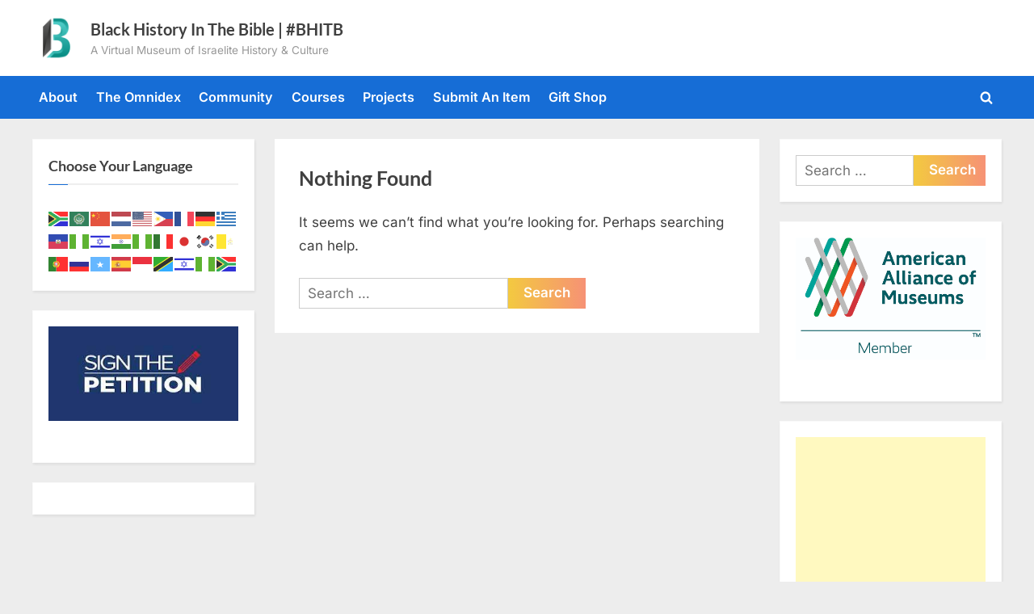

--- FILE ---
content_type: text/html; charset=utf-8
request_url: https://www.google.com/recaptcha/api2/aframe
body_size: 267
content:
<!DOCTYPE HTML><html><head><meta http-equiv="content-type" content="text/html; charset=UTF-8"></head><body><script nonce="PiMPniXeHdwkTGin669qTA">/** Anti-fraud and anti-abuse applications only. See google.com/recaptcha */ try{var clients={'sodar':'https://pagead2.googlesyndication.com/pagead/sodar?'};window.addEventListener("message",function(a){try{if(a.source===window.parent){var b=JSON.parse(a.data);var c=clients[b['id']];if(c){var d=document.createElement('img');d.src=c+b['params']+'&rc='+(localStorage.getItem("rc::a")?sessionStorage.getItem("rc::b"):"");window.document.body.appendChild(d);sessionStorage.setItem("rc::e",parseInt(sessionStorage.getItem("rc::e")||0)+1);localStorage.setItem("rc::h",'1768390551819');}}}catch(b){}});window.parent.postMessage("_grecaptcha_ready", "*");}catch(b){}</script></body></html>

--- FILE ---
content_type: application/javascript; charset=utf-8
request_url: https://fundingchoicesmessages.google.com/f/AGSKWxUoO3C-CSmkeiagA6W2QZT2c6aVGzbYr0ecVzOPbUXV0sJu0KfqbhjEOfo8VJuTPBQHKRy7bM3-2gxpqgZYHxZY-f4Xgn7HE3kGRcdyAyItj2k87DDu9G9HtVVYILjaELfvk83u9WApgBxQGm2cxyiwYZfhiFwsNxQgZF0JNcWg9nfjw4NMRJ2dR7Q=/_.asp?coad/displayads3./pop_ad./ero-ads_/adsrotator.
body_size: -1290
content:
window['82a278cd-a414-452c-a7e5-b455703984b5'] = true;